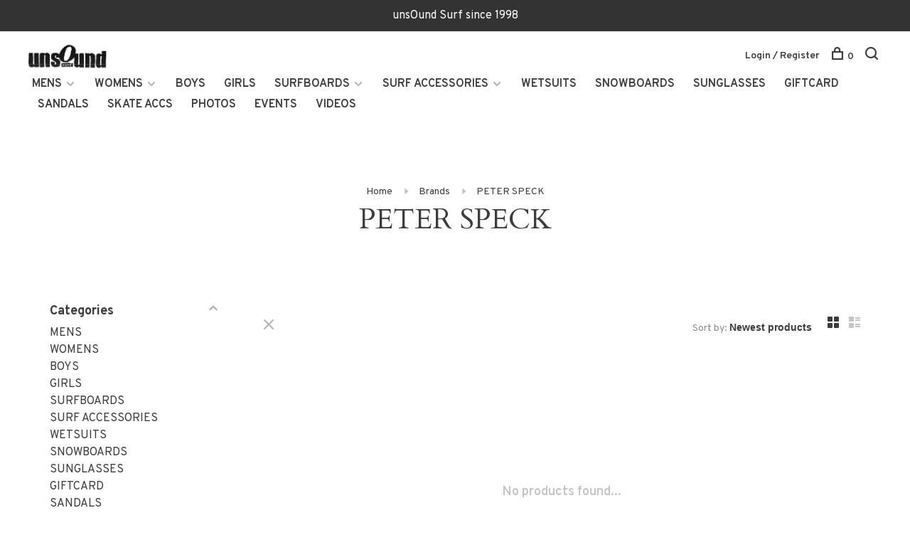

--- FILE ---
content_type: text/html;charset=utf-8
request_url: https://www.unsoundsurf.com/brands/peter-speck/
body_size: 7550
content:
<!DOCTYPE html>
<html lang="en">
  <head>
    
        
    <meta charset="utf-8"/>
<!-- [START] 'blocks/head.rain' -->
<!--

  (c) 2008-2025 Lightspeed Netherlands B.V.
  http://www.lightspeedhq.com
  Generated: 11-11-2025 @ 05:20:07

-->
<link rel="canonical" href="https://www.unsoundsurf.com/brands/peter-speck/"/>
<link rel="alternate" href="https://www.unsoundsurf.com/index.rss" type="application/rss+xml" title="New products"/>
<meta name="robots" content="noodp,noydir"/>
<meta property="og:url" content="https://www.unsoundsurf.com/brands/peter-speck/?source=facebook"/>
<meta property="og:site_name" content="unsOund Surf"/>
<meta property="og:title" content="PETER SPECK"/>
<meta property="og:description" content="unsOund surf, skate snowboard shop located in the beautiful Long Beach - Surfboards-Surfboard Rentals - Surfboard Repairs - Surfing Lessons - Beach Accessories-"/>
<script>
 (function(config) {
        window._peekConfig = config || {};
        var idPrefix = 'peek-book-button';
        var id = idPrefix+'-js'; if (document.getElementById(id)) return;
        var head = document.getElementsByTagName('head')[0];
        var el = document.createElement('script'); el.id = id;
        var date = new Date; var stamp = date.getMonth()+"-"+date.getDate();
        var basePath = "https://js.peek.com";
        el.src = basePath + "/widget_button.js?ts="+stamp;
        head.appendChild(el); id = idPrefix+'-css'; el = document.createElement('link'); el.id = id;
        el.href = basePath + "/widget_button.css?ts="+stamp;
        el.rel="stylesheet"; el.type="text/css"; head.appendChild(el);
    })({key: 'e7fee952-5ab2-4405-beb8-2e107ca45d1e'});

</script>
<!--[if lt IE 9]>
<script src="https://cdn.shoplightspeed.com/assets/html5shiv.js?2025-02-20"></script>
<![endif]-->
<!-- [END] 'blocks/head.rain' -->
        	<meta property="og:image" content="https://cdn.shoplightspeed.com/shops/634322/themes/6715/assets/logo.png?20230508153202">
        
        
        
        
    <title>PETER SPECK - unsOund Surf</title>
    <meta name="description" content="unsOund surf, skate snowboard shop located in the beautiful Long Beach - Surfboards-Surfboard Rentals - Surfboard Repairs - Surfing Lessons - Beach Accessories-" />
    <meta name="keywords" content="PETER, SPECK, new york , surfing , long beach , surf , shop , unsound , rentals , surfboards , wetsuits , beach , skateboard , long island , unsound surf , NY , clothing , bikini, dkat, surfshop, long beach surf , unsOund surf,  Surfboards, Surfboard" />
    <meta http-equiv="X-UA-Compatible" content="ie=edge">
    <meta name="viewport" content="width=device-width, initial-scale=1.0">
    <meta name="apple-mobile-web-app-capable" content="yes">
    <meta name="apple-mobile-web-app-status-bar-style" content="black">
    <meta name="viewport" content="width=device-width, initial-scale=1, maximum-scale=1, user-scalable=0"/>

    <link rel="shortcut icon" href="https://cdn.shoplightspeed.com/shops/634322/themes/6715/assets/favicon.ico?20230508153202" type="image/x-icon" />
    
      	<link rel="preconnect" href="https://fonts.googleapis.com">
		<link rel="preconnect" href="https://fonts.gstatic.com" crossorigin>
  	    <link href='//fonts.googleapis.com/css?family=Overpass:400,400i,300,500,600,700,700i,800,900|Cardo:400,400i,300,500,600,700,700i,800,900' rel='stylesheet' type='text/css'>
    
    <link rel="stylesheet" href="https://cdn.shoplightspeed.com/assets/gui-2-0.css?2025-02-20" />
    <link rel="stylesheet" href="https://cdn.shoplightspeed.com/assets/gui-responsive-2-0.css?2025-02-20" /> 
    <link rel="stylesheet" href="https://cdn.shoplightspeed.com/shops/634322/themes/6715/assets/style.css?2025021321375420201219173038">
    <link rel="stylesheet" href="https://cdn.shoplightspeed.com/shops/634322/themes/6715/assets/settings.css?2025021321375420201219173038" />
    <link rel="stylesheet" href="https://cdn.shoplightspeed.com/shops/634322/themes/6715/assets/custom.css?2025021321375420201219173038" />
    
    <script src="//ajax.googleapis.com/ajax/libs/jquery/3.0.0/jquery.min.js"></script>
    <script>
      	if( !window.jQuery ) document.write('<script src="https://cdn.shoplightspeed.com/shops/634322/themes/6715/assets/jquery-3.0.0.min.js?2025021321375420201219173038"><\/script>');
    </script>
    <script src="//cdn.jsdelivr.net/npm/js-cookie@2/src/js.cookie.min.js"></script>
    
    <script src="https://cdn.shoplightspeed.com/assets/gui.js?2025-02-20"></script>
    <script src="https://cdn.shoplightspeed.com/assets/gui-responsive-2-0.js?2025-02-20"></script>
    <script src="https://cdn.shoplightspeed.com/shops/634322/themes/6715/assets/scripts-min.js?2025021321375420201219173038"></script>
    
        
         
  </head>
  <body class="page-peter-speck page-brand dark-background">
    
        
    <div class="page-content">
      
                                      	      	              	      	      	            
      <script>
      var product_image_size = '660x880x1',
          product_image_thumb = '132x176x1',
          product_in_stock_label = 'In stock',
          product_backorder_label = 'On backorder',
      		product_out_of_stock_label = 'Out of stock',
          product_multiple_variant_label = 'View all product options',
          show_variant_picker = 1,
          display_variants_on_product_card = 1,
          display_variant_picker_on = 'all',
          show_newsletter_promo_popup = 1,
          newsletter_promo_delay = '10000',
          newsletter_promo_hide_until = '7',
      		currency_format = '$',
          number_format = '0,0.00',
      		shop_url = 'https://www.unsoundsurf.com/',
          shop_id = '634322',
        	readmore = 'Read more',
          search_url = "https://www.unsoundsurf.com/search/",
          search_empty = 'No products found',
                    view_all_results = 'View all results';
    	</script>
			
      
	<div class="top-bar">unsOund Surf since 1998</div>

<div class="mobile-nav-overlay"></div>

<header class="site-header site-header-md menu-bottom-layout">
  
    
  <a href="https://www.unsoundsurf.com/" class="logo logo-md ">
          <img src="https://cdn.shoplightspeed.com/shops/634322/themes/6715/assets/logo.png?20230508153202" alt="unsOund Surf" class="logo-image">
    	      	<img src="https://cdn.shoplightspeed.com/shops/634322/themes/6715/assets/logo-white.png?20230508153202" alt="unsOund Surf" class="logo-image logo-image-white">
    	      <img src="https://cdn.shoplightspeed.com/shops/634322/themes/6715/assets/logo-white.png?20230508153202" alt="unsOund Surf" class="logo-image logo-image-white">
          </a>

  <nav class="main-nav nav-style">
    <ul>
      
                  	
      	                <li class="menu-item-category-1885927 has-child">
          <a href="https://www.unsoundsurf.com/mens/">MENS</a>
          <button class="mobile-menu-subopen"><span class="nc-icon-mini arrows-3_small-down"></span></button>                    <ul class="">
                          <li class="subsubitem">
                <a class="underline-hover" href="https://www.unsoundsurf.com/mens/tops/" title="Tops">Tops</a>
                                              </li>
                          <li class="subsubitem">
                <a class="underline-hover" href="https://www.unsoundsurf.com/mens/bottoms/" title="Bottoms">Bottoms</a>
                                              </li>
                          <li class="subsubitem">
                <a class="underline-hover" href="https://www.unsoundsurf.com/mens/boardshorts/" title="Boardshorts">Boardshorts</a>
                                              </li>
                      </ul>
                  </li>
                <li class="menu-item-category-1847391 has-child">
          <a href="https://www.unsoundsurf.com/womens/">WOMENS</a>
          <button class="mobile-menu-subopen"><span class="nc-icon-mini arrows-3_small-down"></span></button>                    <ul class="">
                          <li class="subsubitem">
                <a class="underline-hover" href="https://www.unsoundsurf.com/womens/tops/" title="Tops">Tops</a>
                                              </li>
                          <li class="subsubitem">
                <a class="underline-hover" href="https://www.unsoundsurf.com/womens/bottoms/" title="Bottoms">Bottoms</a>
                                              </li>
                          <li class="subsubitem">
                <a class="underline-hover" href="https://www.unsoundsurf.com/womens/swimwear/" title="Swimwear">Swimwear</a>
                                              </li>
                          <li class="subsubitem">
                <a class="underline-hover" href="https://www.unsoundsurf.com/womens/dresses/" title="Dresses">Dresses</a>
                                              </li>
                      </ul>
                  </li>
                <li class="menu-item-category-1891826">
          <a href="https://www.unsoundsurf.com/boys/">BOYS</a>
                            </li>
                <li class="menu-item-category-1891852">
          <a href="https://www.unsoundsurf.com/girls/">GIRLS</a>
                            </li>
                <li class="menu-item-category-1891847 has-child">
          <a href="https://www.unsoundsurf.com/surfboards/">SURFBOARDS</a>
          <button class="mobile-menu-subopen"><span class="nc-icon-mini arrows-3_small-down"></span></button>                    <ul class="">
                          <li class="subsubitem">
                <a class="underline-hover" href="https://www.unsoundsurf.com/surfboards/surfboards/" title="SURFBOARDS">SURFBOARDS</a>
                                              </li>
                          <li class="subsubitem">
                <a class="underline-hover" href="https://www.unsoundsurf.com/surfboards/new-surfboards/" title="NEW SURFBOARDS">NEW SURFBOARDS</a>
                                              </li>
                          <li class="subsubitem">
                <a class="underline-hover" href="https://www.unsoundsurf.com/surfboards/used-surfboards/" title="USED SURFBOARDS">USED SURFBOARDS</a>
                                              </li>
                      </ul>
                  </li>
                <li class="menu-item-category-1847396 has-child">
          <a href="https://www.unsoundsurf.com/surf-accessories/">SURF ACCESSORIES</a>
          <button class="mobile-menu-subopen"><span class="nc-icon-mini arrows-3_small-down"></span></button>                    <ul class="">
                          <li class="subsubitem">
                <a class="underline-hover" href="https://www.unsoundsurf.com/surf-accessories/surf-bags/" title="SURF BAGS">SURF BAGS</a>
                                              </li>
                          <li class="subsubitem">
                <a class="underline-hover" href="https://www.unsoundsurf.com/surf-accessories/ding-accs/" title="DING ACCS">DING ACCS</a>
                                              </li>
                          <li class="subsubitem">
                <a class="underline-hover" href="https://www.unsoundsurf.com/surf-accessories/wetsuit-repair/" title="WETSUIT REPAIR">WETSUIT REPAIR</a>
                                              </li>
                          <li class="subsubitem">
                <a class="underline-hover" href="https://www.unsoundsurf.com/surf-accessories/rashguards/" title="RASHGUARDS">RASHGUARDS</a>
                                              </li>
                      </ul>
                  </li>
                <li class="menu-item-category-1847392">
          <a href="https://www.unsoundsurf.com/wetsuits/">WETSUITS</a>
                            </li>
                <li class="menu-item-category-1891828">
          <a href="https://www.unsoundsurf.com/snowboards/">SNOWBOARDS</a>
                            </li>
                <li class="menu-item-category-1891837">
          <a href="https://www.unsoundsurf.com/sunglasses/">SUNGLASSES</a>
                            </li>
                <li class="menu-item-category-3328755">
          <a href="https://www.unsoundsurf.com/giftcard/">GIFTCARD</a>
                            </li>
                <li class="menu-item-category-4340201">
          <a href="https://www.unsoundsurf.com/sandals/">SANDALS</a>
                            </li>
                <li class="menu-item-category-4388741">
          <a href="https://www.unsoundsurf.com/skate-accs/">SKATE ACCS</a>
                            </li>
                      
                        	
      	                <li class=""><a href="https://www.unsoundsurf.com/blogs/swell-photos/">PHOTOS</a></li>
                <li class=""><a href="https://www.unsoundsurf.com/blogs/events/">EVENTS</a></li>
                <li class=""><a href="https://www.unsoundsurf.com/blogs/videos/">VIDEOS</a></li>
                      
                                                      
      
      <li class="menu-item-mobile-only m-t-30">
                <a href="#" title="Account" data-featherlight="#loginModal">Login / Register</a>
              </li>
      
            
                    
      
    </ul>
  </nav>

  <nav class="secondary-nav nav-style">
    <div class="search-header secondary-style">
      <form action="https://www.unsoundsurf.com/search/" method="get" id="searchForm">
        <input type="text" name="q" autocomplete="off" value="" placeholder="Search for product">
        <a href="#" class="search-close">Close</a>
        <div class="search-results"></div>
      </form>
    </div>
    
    <ul>
      <li class="menu-item-desktop-only menu-item-account">
                <a href="#" title="Account" data-featherlight="#loginModal">Login / Register</a>
              </li>
      
            
                    
      
            
            
      <li>
        <a href="#" title="Cart" class="cart-trigger"><span class="nc-icon-mini shopping_bag-20"></span>0</a>
      </li>

      <li class="search-trigger-item">
        <a href="#" title="Search" class="search-trigger"><span class="nc-icon-mini ui-1_zoom"></span></a>
      </li>
    </ul>

    
    <a class="burger">
      <span></span>
    </a>
    
  </nav>
</header>      <div itemscope itemtype="http://schema.org/BreadcrumbList">
	<div itemprop="itemListElement" itemscope itemtype="http://schema.org/ListItem">
    <a itemprop="item" href="https://www.unsoundsurf.com/"><span itemprop="name" content="Home"></span></a>
    <meta itemprop="position" content="1" />
  </div>
    	<div itemprop="itemListElement" itemscope itemtype="http://schema.org/ListItem">
      <a itemprop="item" href="https://www.unsoundsurf.com/brands/"><span itemprop="name" content="Brands"></span></a>
      <meta itemprop="position" content="2" />
    </div>
    	<div itemprop="itemListElement" itemscope itemtype="http://schema.org/ListItem">
      <a itemprop="item" href="https://www.unsoundsurf.com/brands/peter-speck/"><span itemprop="name" content="PETER SPECK"></span></a>
      <meta itemprop="position" content="3" />
    </div>
  </div>

      <div class="cart-sidebar-container">
  <div class="cart-sidebar">
    <button class="cart-sidebar-close" aria-label="Close">✕</button>
    <div class="cart-sidebar-title">
      <h5>Cart</h5>
      <p><span class="item-qty"></span> items</p>
    </div>
    
    <div class="cart-sidebar-body">
        
      <div class="no-cart-products">No products found...</div>
      
    </div>
    
      </div>
</div>      <!-- Login Modal -->
<div class="modal-lighbox login-modal" id="loginModal">
  <div class="row">
    <div class="col-sm-6 m-b-30 login-row p-r-30 sm-p-r-15">
      <h4>Login</h4>
      <p>Log in if you have an account</p>
      <form action="https://www.unsoundsurf.com/account/loginPost/?return=https%3A%2F%2Fwww.unsoundsurf.com%2Fbrands%2Fpeter-speck%2F" method="post" class="secondary-style">
        <input type="hidden" name="key" value="e0b2e2199ce5832c538aacdeda435af4" />
        <div class="form-row">
          <input type="text" name="email" autocomplete="on" placeholder="Email address" class="required" />
        </div>
        <div class="form-row">
          <input type="password" name="password" autocomplete="on" placeholder="Password" class="required" />
        </div>
        <div class="">
          <a class="button button-arrow button-solid button-block popup-validation m-b-15" href="javascript:;" title="Login">Login</a>
                  </div>
      </form>
    </div>
    <div class="col-sm-6 m-b-30 p-l-30 sm-p-l-15">
      <h4>Register</h4>
      <p class="register-subtitle">Having an account with us will allow you to check out faster in the future, store multiple addresses, view and track your orders in your account, and more.</p>
      <a class="button button-arrow" href="https://www.unsoundsurf.com/account/register/" title="Create an account">Create an account</a>
    </div>
  </div>
  <div class="text-center forgot-password">
    <a class="forgot-pw" href="https://www.unsoundsurf.com/account/password/">Forgot your password?</a>
  </div>
</div>      
      <main class="main-content">
                  		

<div class="container container-sm">
  <!-- Collection Intro -->
    	<div class="text-center m-t-80 sm-m-t-50">
      
            
            <!-- Breadcrumbs -->
      <div class="breadcrumbs">
        <a href="https://www.unsoundsurf.com/" title="Home">Home</a>
                <i class="nc-icon-mini arrows-1_small-triangle-right"></i><a href="https://www.unsoundsurf.com/brands/">Brands</a>
                <i class="nc-icon-mini arrows-1_small-triangle-right"></i><a class="last" href="https://www.unsoundsurf.com/brands/peter-speck/">PETER SPECK</a>
              </div>
            <h1 class="page-title">PETER SPECK</h1>
          </div>
  </div>
  
<div class="collection-products" id="collection-page">
    <div class="collection-sidebar">
    
    <div class="collection-sidebar-wrapper">
      <button class="filter-close-mobile" aria-label="Close">✕</button>
      <form action="https://www.unsoundsurf.com/brands/peter-speck/" method="get" id="sidebar_filters">
        <input type="hidden" name="mode" value="grid" id="filter_form_mode_side" />
        <input type="hidden" name="limit" value="24" id="filter_form_limit_side" />
        <input type="hidden" name="sort" value="newest" id="filter_form_sort_side" />
        <input type="hidden" name="max" value="5" id="filter_form_max_2_side" />
        <input type="hidden" name="min" value="0" id="filter_form_min_2_side" />

        <div class="sidebar-filters">

          <div class="filter-wrap active" id="categoriesFilters">
            <div class="filter-title">Categories</div>
            <div class="filter-item">
              <ul class="categories-list">
                                  <li class=""><a href="https://www.unsoundsurf.com/mens/">MENS</a>
                                        <span class="toggle-sub-cats">
                      <span class="nc-icon-mini arrows-3_small-down"></span>
                    </span>
                                                              <ul class="">
                                                  <li class="">
                            <a href="https://www.unsoundsurf.com/mens/tops/">Tops <small>(249)</small></a>
                                                                                  </li>
                                                  <li class="">
                            <a href="https://www.unsoundsurf.com/mens/bottoms/">Bottoms <small>(95)</small></a>
                                                                                  </li>
                                                  <li class="">
                            <a href="https://www.unsoundsurf.com/mens/boardshorts/">Boardshorts <small>(26)</small></a>
                                                                                  </li>
                                              </ul>
                                      </li>
                                  <li class=""><a href="https://www.unsoundsurf.com/womens/">WOMENS</a>
                                        <span class="toggle-sub-cats">
                      <span class="nc-icon-mini arrows-3_small-down"></span>
                    </span>
                                                              <ul class="">
                                                  <li class="">
                            <a href="https://www.unsoundsurf.com/womens/tops/">Tops <small>(75)</small></a>
                                                                                  </li>
                                                  <li class="">
                            <a href="https://www.unsoundsurf.com/womens/bottoms/">Bottoms <small>(26)</small></a>
                                                                                  </li>
                                                  <li class="">
                            <a href="https://www.unsoundsurf.com/womens/swimwear/">Swimwear <small>(8)</small></a>
                                                                                  </li>
                                                  <li class="">
                            <a href="https://www.unsoundsurf.com/womens/dresses/">Dresses <small>(38)</small></a>
                                                                                  </li>
                                              </ul>
                                      </li>
                                  <li class=""><a href="https://www.unsoundsurf.com/boys/">BOYS</a>
                                                          </li>
                                  <li class=""><a href="https://www.unsoundsurf.com/girls/">GIRLS</a>
                                                          </li>
                                  <li class=""><a href="https://www.unsoundsurf.com/surfboards/">SURFBOARDS</a>
                                        <span class="toggle-sub-cats">
                      <span class="nc-icon-mini arrows-3_small-down"></span>
                    </span>
                                                              <ul class="">
                                                  <li class="">
                            <a href="https://www.unsoundsurf.com/surfboards/surfboards/">SURFBOARDS <small>(172)</small></a>
                                                                                  </li>
                                                  <li class="">
                            <a href="https://www.unsoundsurf.com/surfboards/new-surfboards/">NEW SURFBOARDS <small>(159)</small></a>
                                                                                  </li>
                                                  <li class="">
                            <a href="https://www.unsoundsurf.com/surfboards/used-surfboards/">USED SURFBOARDS <small>(191)</small></a>
                                                                                  </li>
                                              </ul>
                                      </li>
                                  <li class=""><a href="https://www.unsoundsurf.com/surf-accessories/">SURF ACCESSORIES</a>
                                        <span class="toggle-sub-cats">
                      <span class="nc-icon-mini arrows-3_small-down"></span>
                    </span>
                                                              <ul class="">
                                                  <li class="">
                            <a href="https://www.unsoundsurf.com/surf-accessories/surf-bags/">SURF BAGS <small>(18)</small></a>
                                                                                  </li>
                                                  <li class="">
                            <a href="https://www.unsoundsurf.com/surf-accessories/ding-accs/">DING ACCS <small>(16)</small></a>
                                                                                  </li>
                                                  <li class="">
                            <a href="https://www.unsoundsurf.com/surf-accessories/wetsuit-repair/">WETSUIT REPAIR <small>(4)</small></a>
                                                                                  </li>
                                                  <li class="">
                            <a href="https://www.unsoundsurf.com/surf-accessories/rashguards/">RASHGUARDS <small>(11)</small></a>
                                                                                  </li>
                                              </ul>
                                      </li>
                                  <li class=""><a href="https://www.unsoundsurf.com/wetsuits/">WETSUITS</a>
                                                          </li>
                                  <li class=""><a href="https://www.unsoundsurf.com/snowboards/">SNOWBOARDS</a>
                                                          </li>
                                  <li class=""><a href="https://www.unsoundsurf.com/sunglasses/">SUNGLASSES</a>
                                                          </li>
                                  <li class=""><a href="https://www.unsoundsurf.com/giftcard/">GIFTCARD</a>
                                                          </li>
                                  <li class=""><a href="https://www.unsoundsurf.com/sandals/">SANDALS</a>
                                                          </li>
                                  <li class=""><a href="https://www.unsoundsurf.com/skate-accs/">SKATE ACCS</a>
                                                          </li>
                              </ul>
            </div>
          </div>
          
                    <div class="filter-wrap" id="priceFilters">
            <div class="filter-title">Price</div>
            <div class="filter-item">
              <div class="price-filter">
                <div class="sidebar-filter-slider">
                  <div class="collection-filter-price price-filter-2"></div>
                </div>
                <div class="price-filter-range">
                  <div class="row">
                    <div class="col-xs-6">
                      <div class="min">Min: $<span>0</span></div>
                    </div>
                    <div class="col-xs-6 text-right">
                      <div class="max">Max: $<span>5</span></div>
                    </div>
                  </div>
                </div>
              </div>
            </div>
          </div>
          
          
                    
          
        </div>
      </form>
      
            
		</div>
  </div>
    <div class="collection-content">
    
    <div class="collection-top-wrapper">
    
            <div class="filter-open-wrapper">
        <a href="#" class="filter-open">
          <i class="nc-icon-mini ui-3_funnel-39 open-icon"></i>
          <i class="nc-icon-mini ui-1_simple-remove close-icon"></i>
        </a>
        <a href="#" class="filter-open-mobile">
          <i class="nc-icon-mini ui-3_funnel-39 open-icon"></i>
          <i class="nc-icon-mini ui-1_simple-remove close-icon"></i>
        </a>
      </div>
            
            
            <form action="https://www.unsoundsurf.com/brands/peter-speck/" method="get" id="filter_form_top" class="inline">
        <input type="hidden" name="limit" value="24" id="filter_form_limit_top" />
        <input type="hidden" name="sort" value="newest" id="filter_form_sort_top" />
        <input type="hidden" name="max" value="5" id="filter_form_max_top" />
        <input type="hidden" name="min" value="0" id="filter_form_min_top" />
        
      	<div class="inline collection-actions m-r-15 m-l-15">
          <div class="inline hint-text">Sort by: </div>
          <select name="sort" onchange="$('#filter_form_top').submit();" class="hidden-xs hidden-sm">
                    <option value="popular">Most viewed</option>
                    <option value="newest" selected="selected">Newest products</option>
                    <option value="lowest">Lowest price</option>
                    <option value="highest">Highest price</option>
                    <option value="asc">Name ascending</option>
                    <option value="desc">Name descending</option>
                    </select>
        </div>
      </form>
          
    
      <div class="grid-list">
        <a href="#" class="grid-switcher-item active" data-value="grid">
          <i class="nc-icon-mini ui-2_grid-45"></i>
        </a>
        <a href="#" class="grid-switcher-item" data-value="list">
          <i class="nc-icon-mini nc-icon-mini ui-2_paragraph"></i>
        </a>
      </div>
    
    </div>

    <!-- Product list -->
    <div class="products-list row">  

      	      	
      	      		      	      
      	
         
                <div class="no-products-found col-xs-12">No products found...</div>
         
    </div>
    
    <div class="collection-sort">
      <form action="https://www.unsoundsurf.com/brands/peter-speck/" method="get" id="filter_form_bottom">
        <input type="hidden" name="limit" value="24" id="filter_form_limit_bottom" />
        <input type="hidden" name="sort" value="newest" id="filter_form_sort_bottom" />
        <input type="hidden" name="max" value="5" id="filter_form_max_bottom" />
        <input type="hidden" name="min" value="0" id="filter_form_min_bottom" />
        
        <div class="row">
          <div class="col-md-4 sm-text-center">
            <!--<a class="filter-trigger m-r-15" href="javascript:;" title="Filters"><i class="nc-icon-mini ui-3_funnel-40"></i></a>-->
                      </div>
          
          <div class="col-md-4 text-center">
                      </div>
          
          <div class="col-md-4 text-right sm-text-center">

            <div class="inline sort-block align-middle text-right pagination collection-actions">
              <div class="inline hint-text m-r-15">Showing 1 - 0 of 0</div>

              <!--
              <div class="inline hint-text">Show:</div>
              <select id="selectbox-2-bottom" name="limit" onchange="$('#formProductsFilters').submit();" class="inline">
                                <option value="4">4</option>
                                <option value="8">8</option>
                                <option value="12">12</option>
                                <option value="16">16</option>
                                <option value="20">20</option>
                                <option value="24" selected="selected">24</option>
                              </select>
              -->

            </div>
            
          </div>
        </div>
      </form>
    </div>

  </div>
</div>


<script type="text/javascript">
  $(function(){
    $('.grid-switcher-item').on('click', function(e) {
    	e.preventDefault();
      $('#filter_form_mode_side').val($(this).data('value')).parent('form').submit();
    });
    
    $('#collection-page input, #collection-page .collection-sort select').change(function(){
      $(this).closest('form').submit();
    });
    
    $(".collection-filter-price.price-filter-1").slider({
      range: true,
      min: 0,
      max: 5,
      values: [0, 5],
      step: 1,
      slide: function( event, ui){
    $('.price-filter-range .min span').html(ui.values[0]);
    $('.price-filter-range .max span').html(ui.values[1]);
    
    $('#filter_form_min_1_top, #filter_form_min_2_side').val(ui.values[0]);
    $('#filter_form_max_1_top, #filter_form_max_2_side').val(ui.values[1]);
  },
    stop: function(event, ui){
    $(this).closest('form').submit();
  }
    });
  $(".collection-filter-price.price-filter-2").slider({
      range: true,
      min: 0,
      max: 5,
      values: [0, 5],
      step: 1,
      slide: function( event, ui){
    $('.price-filter-range .min span').html(ui.values[0]);
    $('.price-filter-range .max span').html(ui.values[1]);
    
    $('#filter_form_min_1_top, #filter_form_min_2_side').val(ui.values[0]);
    $('#filter_form_max_1_top, #filter_form_max_2_side').val(ui.values[1]);
  },
    stop: function(event, ui){
    $(this).closest('form').submit();
  }
    });
  });
</script>                </main>
			
            	<div class="modal-lighbox promo-modal" id="promoModal">
  <div class="newsletter-promo-wrapper clearfix">
    <div class="newsletter-promo-media">
      <figure style="background-image: url('https://cdn.shoplightspeed.com/shops/634322/themes/6715/v/354334/assets/promo-image.png?20211020155846');"></figure>
    </div>
    <div class="newsletter-promo-content">
      <h3>Signup for our Newsletter</h3>
      <p>Subscribe now and get 10% off your next order!</p>
              <form class="newsletter-promo-form secondary-style" action="https://www.unsoundsurf.com/account/newsletter/" method="post" id="formNewsletterPopup">
          <input type="hidden" name="key" value="e0b2e2199ce5832c538aacdeda435af4" />
          <div class="form-row">
            <div class="input-group">
              <input type="text" name="email" value="" placeholder="Your email address">
              <a href="javascript:;" onclick="$('.featherlight-content #formNewsletterPopup').submit(); return false;" title="Subscribe" class="button button-arrow"></a>
            </div>
          </div>
        </form>
      
      <div class="text-center forgot-password">
        <a class="close-promo" href="#" data-theme-preview-clickable>No thanks, I want to keep shopping.</a>
      </div>
    </div>

  </div>
</div>            
<footer>
  <div class="container">
    
    
        <div class="footer-menu">
      <ul>
                <li><a href="https://www.unsoundsurf.com/service/about/">About us</a></li>
                <li><a href="https://www.unsoundsurf.com/service/store-hours/">STORE HOURS</a></li>
                <li><a href="https://www.unsoundsurf.com/service/services/">Services</a></li>
                <li><a href="https://www.unsoundsurf.com/service/shipping-returns/">Shipping &amp; returns</a></li>
                <li><a href="https://www.unsoundsurf.com/service/payment-methods/">Payment methods</a></li>
                <li><a href="https://www.unsoundsurf.com/service/">Customer support</a></li>
                <li><a href="https://www.unsoundsurf.com/service/privacy-policy/">Privacy policy</a></li>
                <li><a href="https://www.unsoundsurf.com/service/disclaimer/">Disclaimer</a></li>
                <li><a href="https://www.unsoundsurf.com/sitemap/">Sitemap</a></li>
                <li><a href="https://www.unsoundsurf.com/service/virtual-shopping/">Virtual Shopping</a></li>
                      </ul>
    </div>
        
    

    
        <div class="footer-content footer-content-description">
      
            <div class="footer-contact-details">
                <p>New York's #1 Surf Shop</p>
        
                <div>
          <a href="tel:516-889-1112">
              <span class="hint-text">Telephone: </span><span class="bold">516-889-1112</span>
          </a>
        </div>
                        <div>
          <a href="/cdn-cgi/l/email-protection#1d68736e7268737924255d647c757272337e7270">
            <span class="hint-text">Email: </span><span class="bold"><span class="__cf_email__" data-cfemail="e0958e938f958e84d9d8a09981888f8fce838f8d">[email&#160;protected]</span></span>
          </a>
        </div> 
              </div>
            
      
            <div class="footer-menu footer-menu-social">
        <ul>
          <li><a href="https://www.facebook.com/pages/category/Surf-Shop/unsOund-surf-221064601250897/" target="_blank" title="Facebook"><span class="nc-icon-mini social_logo-fb-simple"></span></a></li>          <li><a href="https://twitter.com/unsoundsurflb?lang=en" target="_blank" title="Twitter"><span class="nc-icon-mini social_logo-twitter"></span></a></li>          <li><a href="https://www.instagram.com/unsound_surf/?hl=en" target="_blank" title="Instagram unsOund Surf"><span class="nc-icon-mini social_logo-instagram"></span></a></li>                                        <li><a href="https://www.youtube.com/channel/UCwc_0PxFcp2msyEKr5x8Wjw" target="_blank" title="Youtube"><span class="nc-icon-mini social_logo-youtube"></span></a></li>                  </ul>
      </div>
            
      
            
    </div>
    
    <div class="copyright m-t-50">
      © Copyright 2025 unsOund Surf
            <span>
      - Powered by
            <a href="http://www.lightspeedhq.com" title="Lightspeed" target="_blank">Lightspeed</a>
                  - Theme by <a href="https://huysmans.me" target="_blank">Huysmans.me </a>
      </span>
            
            
    </div>

    <div class="payments">
            <a href="https://www.unsoundsurf.com/service/payment-methods/" title="Credit Card">
        <img src="https://cdn.shoplightspeed.com/assets/icon-payment-creditcard.png?2025-02-20" alt="Credit Card" />
      </a>
          </div>

  </div>
  
</footer>
      <!-- [START] 'blocks/body.rain' -->
<script data-cfasync="false" src="/cdn-cgi/scripts/5c5dd728/cloudflare-static/email-decode.min.js"></script><script>
(function () {
  var s = document.createElement('script');
  s.type = 'text/javascript';
  s.async = true;
  s.src = 'https://www.unsoundsurf.com/services/stats/pageview.js';
  ( document.getElementsByTagName('head')[0] || document.getElementsByTagName('body')[0] ).appendChild(s);
})();
</script>
<!-- [END] 'blocks/body.rain' -->
      
    </div>
    
    <script src="https://cdn.shoplightspeed.com/shops/634322/themes/6715/assets/app.js?2025021321375420201219173038"></script>
    
        
      
<script>(function(){function c(){var b=a.contentDocument||a.contentWindow.document;if(b){var d=b.createElement('script');d.innerHTML="window.__CF$cv$params={r:'99cb56adedd34b2a',t:'MTc2MjgzODQwNy4wMDAwMDA='};var a=document.createElement('script');a.nonce='';a.src='/cdn-cgi/challenge-platform/scripts/jsd/main.js';document.getElementsByTagName('head')[0].appendChild(a);";b.getElementsByTagName('head')[0].appendChild(d)}}if(document.body){var a=document.createElement('iframe');a.height=1;a.width=1;a.style.position='absolute';a.style.top=0;a.style.left=0;a.style.border='none';a.style.visibility='hidden';document.body.appendChild(a);if('loading'!==document.readyState)c();else if(window.addEventListener)document.addEventListener('DOMContentLoaded',c);else{var e=document.onreadystatechange||function(){};document.onreadystatechange=function(b){e(b);'loading'!==document.readyState&&(document.onreadystatechange=e,c())}}}})();</script><script defer src="https://static.cloudflareinsights.com/beacon.min.js/vcd15cbe7772f49c399c6a5babf22c1241717689176015" integrity="sha512-ZpsOmlRQV6y907TI0dKBHq9Md29nnaEIPlkf84rnaERnq6zvWvPUqr2ft8M1aS28oN72PdrCzSjY4U6VaAw1EQ==" data-cf-beacon='{"rayId":"99cb56adedd34b2a","version":"2025.9.1","serverTiming":{"name":{"cfExtPri":true,"cfEdge":true,"cfOrigin":true,"cfL4":true,"cfSpeedBrain":true,"cfCacheStatus":true}},"token":"8247b6569c994ee1a1084456a4403cc9","b":1}' crossorigin="anonymous"></script>
</body>
</html>

--- FILE ---
content_type: application/javascript; charset=UTF-8
request_url: https://www.unsoundsurf.com/cdn-cgi/challenge-platform/scripts/jsd/main.js
body_size: 4462
content:
window._cf_chl_opt={uTFG0:'g'};~function(P4,h,I,R,f,M,B,s){P4=Q,function(i,S,PO,P3,K,b){for(PO={i:264,S:222,K:252,b:215,k:211,A:198,V:256,a:187,z:266,C:247,c:214,e:269},P3=Q,K=i();!![];)try{if(b=parseInt(P3(PO.i))/1*(parseInt(P3(PO.S))/2)+-parseInt(P3(PO.K))/3*(parseInt(P3(PO.b))/4)+parseInt(P3(PO.k))/5*(parseInt(P3(PO.A))/6)+-parseInt(P3(PO.V))/7*(parseInt(P3(PO.a))/8)+-parseInt(P3(PO.z))/9*(parseInt(P3(PO.C))/10)+parseInt(P3(PO.c))/11+-parseInt(P3(PO.e))/12,S===b)break;else K.push(K.shift())}catch(k){K.push(K.shift())}}(P,105764),h=this||self,I=h[P4(200)],R={},R[P4(240)]='o',R[P4(273)]='s',R[P4(190)]='u',R[P4(250)]='z',R[P4(251)]='n',R[P4(265)]='I',R[P4(259)]='b',f=R,h[P4(182)]=function(i,S,K,A,Pt,PA,Pk,P9,z,C,g,Y,D,G){if(Pt={i:272,S:267,K:297,b:272,k:205,A:296,V:285,a:296,z:285,C:298,c:283,e:279,g:230,Y:271},PA={i:213,S:279,K:255},Pk={i:258,S:237,K:293,b:225},P9=P4,null===S||void 0===S)return A;for(z=m(S),i[P9(Pt.i)][P9(Pt.S)]&&(z=z[P9(Pt.K)](i[P9(Pt.b)][P9(Pt.S)](S))),z=i[P9(Pt.k)][P9(Pt.A)]&&i[P9(Pt.V)]?i[P9(Pt.k)][P9(Pt.a)](new i[(P9(Pt.z))](z)):function(x,PP,W){for(PP=P9,x[PP(PA.i)](),W=0;W<x[PP(PA.S)];x[W]===x[W+1]?x[PP(PA.K)](W+1,1):W+=1);return x}(z),C='nAsAaAb'.split('A'),C=C[P9(Pt.C)][P9(Pt.c)](C),g=0;g<z[P9(Pt.e)];Y=z[g],D=N(i,S,Y),C(D)?(G=D==='s'&&!i[P9(Pt.g)](S[Y]),P9(Pt.Y)===K+Y?V(K+Y,D):G||V(K+Y,S[Y])):V(K+Y,D),g++);return A;function V(x,W,P8){P8=Q,Object[P8(Pk.i)][P8(Pk.S)][P8(Pk.K)](A,W)||(A[W]=[]),A[W][P8(Pk.b)](x)}},M=P4(234)[P4(197)](';'),B=M[P4(298)][P4(283)](M),h[P4(241)]=function(i,S,Pa,PQ,K,k,A,V){for(Pa={i:217,S:279,K:286,b:225,k:238},PQ=P4,K=Object[PQ(Pa.i)](S),k=0;k<K[PQ(Pa.S)];k++)if(A=K[k],A==='f'&&(A='N'),i[A]){for(V=0;V<S[K[k]][PQ(Pa.S)];-1===i[A][PQ(Pa.K)](S[K[k]][V])&&(B(S[K[k]][V])||i[A][PQ(Pa.b)]('o.'+S[K[k]][V])),V++);}else i[A]=S[K[k]][PQ(Pa.k)](function(z){return'o.'+z})},s=function(Pq,PY,Pg,Pe,Pc,PC,Pi,S,K,b){return Pq={i:196,S:257},PY={i:275,S:275,K:275,b:225,k:275,A:260,V:244,a:244,z:275},Pg={i:279},Pe={i:223},Pc={i:279,S:244,K:258,b:237,k:293,A:258,V:237,a:293,z:293,C:223,c:225,e:225,g:275,Y:225,D:275,G:237,d:225,n:225,x:225,W:260},PC={i:284,S:244},Pi=P4,S=String[Pi(Pq.i)],K={'h':function(k){return null==k?'':K.g(k,6,function(A,PS){return PS=Q,PS(PC.i)[PS(PC.S)](A)})},'g':function(A,V,z,PK,C,Y,D,G,x,W,H,y,U,Z,J,P0,P1,P2){if(PK=Pi,A==null)return'';for(Y={},D={},G='',x=2,W=3,H=2,y=[],U=0,Z=0,J=0;J<A[PK(Pc.i)];J+=1)if(P0=A[PK(Pc.S)](J),Object[PK(Pc.K)][PK(Pc.b)][PK(Pc.k)](Y,P0)||(Y[P0]=W++,D[P0]=!0),P1=G+P0,Object[PK(Pc.A)][PK(Pc.V)][PK(Pc.a)](Y,P1))G=P1;else{if(Object[PK(Pc.K)][PK(Pc.V)][PK(Pc.z)](D,G)){if(256>G[PK(Pc.C)](0)){for(C=0;C<H;U<<=1,Z==V-1?(Z=0,y[PK(Pc.c)](z(U)),U=0):Z++,C++);for(P2=G[PK(Pc.C)](0),C=0;8>C;U=U<<1|P2&1.36,V-1==Z?(Z=0,y[PK(Pc.c)](z(U)),U=0):Z++,P2>>=1,C++);}else{for(P2=1,C=0;C<H;U=P2|U<<1,V-1==Z?(Z=0,y[PK(Pc.c)](z(U)),U=0):Z++,P2=0,C++);for(P2=G[PK(Pc.C)](0),C=0;16>C;U=P2&1|U<<1.1,V-1==Z?(Z=0,y[PK(Pc.e)](z(U)),U=0):Z++,P2>>=1,C++);}x--,0==x&&(x=Math[PK(Pc.g)](2,H),H++),delete D[G]}else for(P2=Y[G],C=0;C<H;U=1.22&P2|U<<1,V-1==Z?(Z=0,y[PK(Pc.Y)](z(U)),U=0):Z++,P2>>=1,C++);G=(x--,0==x&&(x=Math[PK(Pc.D)](2,H),H++),Y[P1]=W++,String(P0))}if(G!==''){if(Object[PK(Pc.K)][PK(Pc.G)][PK(Pc.a)](D,G)){if(256>G[PK(Pc.C)](0)){for(C=0;C<H;U<<=1,V-1==Z?(Z=0,y[PK(Pc.c)](z(U)),U=0):Z++,C++);for(P2=G[PK(Pc.C)](0),C=0;8>C;U=U<<1|P2&1,Z==V-1?(Z=0,y[PK(Pc.d)](z(U)),U=0):Z++,P2>>=1,C++);}else{for(P2=1,C=0;C<H;U=P2|U<<1.25,V-1==Z?(Z=0,y[PK(Pc.n)](z(U)),U=0):Z++,P2=0,C++);for(P2=G[PK(Pc.C)](0),C=0;16>C;U=U<<1|P2&1,Z==V-1?(Z=0,y[PK(Pc.x)](z(U)),U=0):Z++,P2>>=1,C++);}x--,x==0&&(x=Math[PK(Pc.g)](2,H),H++),delete D[G]}else for(P2=Y[G],C=0;C<H;U=U<<1.06|P2&1.17,Z==V-1?(Z=0,y[PK(Pc.d)](z(U)),U=0):Z++,P2>>=1,C++);x--,x==0&&H++}for(P2=2,C=0;C<H;U=1&P2|U<<1,Z==V-1?(Z=0,y[PK(Pc.Y)](z(U)),U=0):Z++,P2>>=1,C++);for(;;)if(U<<=1,V-1==Z){y[PK(Pc.n)](z(U));break}else Z++;return y[PK(Pc.W)]('')},'j':function(k,Ph){return Ph=Pi,null==k?'':k==''?null:K.i(k[Ph(Pg.i)],32768,function(A,PI){return PI=Ph,k[PI(Pe.i)](A)})},'i':function(A,V,z,PR,C,Y,D,G,x,W,H,y,U,Z,J,P0,P2,P1){for(PR=Pi,C=[],Y=4,D=4,G=3,x=[],y=z(0),U=V,Z=1,W=0;3>W;C[W]=W,W+=1);for(J=0,P0=Math[PR(PY.i)](2,2),H=1;H!=P0;P1=y&U,U>>=1,U==0&&(U=V,y=z(Z++)),J|=(0<P1?1:0)*H,H<<=1);switch(J){case 0:for(J=0,P0=Math[PR(PY.S)](2,8),H=1;H!=P0;P1=y&U,U>>=1,U==0&&(U=V,y=z(Z++)),J|=H*(0<P1?1:0),H<<=1);P2=S(J);break;case 1:for(J=0,P0=Math[PR(PY.K)](2,16),H=1;P0!=H;P1=y&U,U>>=1,U==0&&(U=V,y=z(Z++)),J|=H*(0<P1?1:0),H<<=1);P2=S(J);break;case 2:return''}for(W=C[3]=P2,x[PR(PY.b)](P2);;){if(Z>A)return'';for(J=0,P0=Math[PR(PY.S)](2,G),H=1;P0!=H;P1=U&y,U>>=1,U==0&&(U=V,y=z(Z++)),J|=H*(0<P1?1:0),H<<=1);switch(P2=J){case 0:for(J=0,P0=Math[PR(PY.S)](2,8),H=1;P0!=H;P1=U&y,U>>=1,0==U&&(U=V,y=z(Z++)),J|=(0<P1?1:0)*H,H<<=1);C[D++]=S(J),P2=D-1,Y--;break;case 1:for(J=0,P0=Math[PR(PY.k)](2,16),H=1;P0!=H;P1=U&y,U>>=1,0==U&&(U=V,y=z(Z++)),J|=H*(0<P1?1:0),H<<=1);C[D++]=S(J),P2=D-1,Y--;break;case 2:return x[PR(PY.A)]('')}if(Y==0&&(Y=Math[PR(PY.K)](2,G),G++),C[P2])P2=C[P2];else if(D===P2)P2=W+W[PR(PY.V)](0);else return null;x[PR(PY.b)](P2),C[D++]=W+P2[PR(PY.a)](0),Y--,W=P2,0==Y&&(Y=Math[PR(PY.z)](2,G),G++)}}},b={},b[Pi(Pq.S)]=K.h,b}(),T();function T(Pw,PJ,PU,Po,i,S,K,b,k){if(Pw={i:277,S:203,K:263,b:188,k:243,A:243,V:254,a:294,z:294},PJ={i:263,S:188,K:294},PU={i:221},Po=P4,i=h[Po(Pw.i)],!i)return;if(!E())return;(S=![],K=i[Po(Pw.S)]===!![],b=function(Ps,A){(Ps=Po,!S)&&(S=!![],A=o(),O(A.r,function(V){j(i,V)}),A.e&&F(Ps(PU.i),A.e))},I[Po(Pw.K)]!==Po(Pw.b))?b():h[Po(Pw.k)]?I[Po(Pw.A)](Po(Pw.V),b):(k=I[Po(Pw.a)]||function(){},I[Po(Pw.z)]=function(Pv){Pv=Po,k(),I[Pv(PJ.i)]!==Pv(PJ.S)&&(I[Pv(PJ.K)]=k,b())})}function m(i,Pb,P7,S){for(Pb={i:297,S:217,K:228},P7=P4,S=[];i!==null;S=S[P7(Pb.i)](Object[P7(Pb.S)](i)),i=Object[P7(Pb.K)](i));return S}function N(i,S,K,Pj,P6,k){P6=(Pj={i:295,S:205,K:220,b:288},P4);try{return S[K][P6(Pj.i)](function(){}),'p'}catch(A){}try{if(null==S[K])return S[K]===void 0?'u':'x'}catch(V){return'i'}return i[P6(Pj.S)][P6(Pj.K)](S[K])?'a':S[K]===i[P6(Pj.S)]?'p5':!0===S[K]?'T':!1===S[K]?'F':(k=typeof S[K],P6(Pj.b)==k?L(i,S[K])?'N':'f':f[k]||'?')}function L(i,S,PF,P5){return PF={i:208,S:208,K:258,b:199,k:293,A:286,V:282},P5=P4,S instanceof i[P5(PF.i)]&&0<i[P5(PF.S)][P5(PF.K)][P5(PF.b)][P5(PF.k)](S)[P5(PF.A)](P5(PF.V))}function v(i,PD,Pf){return PD={i:253},Pf=P4,Math[Pf(PD.i)]()>i}function P(Q0){return Q0='/cdn-cgi/challenge-platform/h/,push,http-code:,cloudflare-invisible,getPrototypeOf,chctx,isNaN,chlApiSitekey,display: none,OOUF6,_cf_chl_opt;KNEqH2;URvKb1;fYyPt8;iYSva3;PFUFS5;PVOaD4;cTQlY3;UqXk5;KNBj1;ufnVg7;CGIa2;tyhN0;hqRub8;KZfL4;nZlNH7;Wffcb8;gGaE6,event,source,hasOwnProperty,map,timeout,object,nZlNH7,error,addEventListener,charAt,send,xhr-error,10aEwYNg,postMessage,uTFG0,symbol,number,1686HsJSyK,random,DOMContentLoaded,splice,858851PnLpGX,VYemejqCW,prototype,boolean,join,/invisible/jsd,createElement,readyState,11359EjUDXc,bigint,923445RqaVLk,getOwnPropertyNames,removeChild,696900xFxddG,body,d.cookie,Object,string,style,pow,POST,__CF$cv$params,fvZZm6,length,sid,clientInformation,[native code],bind,AP9dRczpG3O5I-jfwQ6rV1omKhqbtEY47X$U0asDnyCLTuiSB+evFWHlJMgxk8Z2N,Set,indexOf,status,function,/jsd/r/0.8716119580108236:1762835840:9hV5tIgU2PUEOldS0NpjLy93pySXpFfxfrcxqJBTiE8/,contentWindow,chlApiUrl,onerror,call,onreadystatechange,catch,from,concat,includes,now,errorInfoObject,appendChild,KZfL4,ontimeout,XMLHttpRequest,jsd,iframe,8UwcJIN,loading,open,undefined,tabIndex,onload,chlApiClientVersion,navigator,msg,fromCharCode,split,623328zgDEpj,toString,document,success,detail,api,QKbrq5,Array,/b/ov1/0.8716119580108236:1762835840:9hV5tIgU2PUEOldS0NpjLy93pySXpFfxfrcxqJBTiE8/,chlApiRumWidgetAgeMs,Function,contentDocument,parent,10mxHwXM,_cf_chl_opt,sort,1938024BEAcpQ,44qkYYKE,floor,keys,stringify,XOMn3,isArray,error on cf_chl_props,2rpynjf,charCodeAt'.split(','),P=function(){return Q0},P()}function Q(X,i,S){return S=P(),Q=function(K,h,I){return K=K-181,I=S[K],I},Q(X,i)}function j(K,b,Pl,PE,k,A,V){if(Pl={i:227,S:203,K:201,b:236,k:280,A:235,V:201,a:210,z:248,C:236,c:280,e:235,g:242,Y:202,D:210,G:248},PE=P4,k=PE(Pl.i),!K[PE(Pl.S)])return;b===PE(Pl.K)?(A={},A[PE(Pl.b)]=k,A[PE(Pl.k)]=K.r,A[PE(Pl.A)]=PE(Pl.V),h[PE(Pl.a)][PE(Pl.z)](A,'*')):(V={},V[PE(Pl.C)]=k,V[PE(Pl.c)]=K.r,V[PE(Pl.e)]=PE(Pl.g),V[PE(Pl.Y)]=b,h[PE(Pl.D)][PE(Pl.G)](V,'*'))}function O(i,S,PW,Px,Pn,Pd,PN,K,b){PW={i:277,S:184,K:189,b:276,k:224,A:212,V:249,a:289,z:203,C:239,c:183,e:192,g:292,Y:245,D:257,G:218},Px={i:246},Pn={i:287,S:201,K:226,b:287},Pd={i:239},PN=P4,K=h[PN(PW.i)],b=new h[(PN(PW.S))](),b[PN(PW.K)](PN(PW.b),PN(PW.k)+h[PN(PW.A)][PN(PW.V)]+PN(PW.a)+K.r),K[PN(PW.z)]&&(b[PN(PW.C)]=5e3,b[PN(PW.c)]=function(Pm){Pm=PN,S(Pm(Pd.i))}),b[PN(PW.e)]=function(Pu){Pu=PN,b[Pu(Pn.i)]>=200&&b[Pu(Pn.i)]<300?S(Pu(Pn.S)):S(Pu(Pn.K)+b[Pu(Pn.b)])},b[PN(PW.g)]=function(PM){PM=PN,S(PM(Px.i))},b[PN(PW.Y)](s[PN(PW.D)](JSON[PN(PW.G)](i)))}function E(PG,PL,i,S,K,b){return PG={i:277,S:216,K:299},PL=P4,i=h[PL(PG.i)],S=3600,K=Math[PL(PG.S)](+atob(i.t)),b=Math[PL(PG.S)](Date[PL(PG.K)]()/1e3),b-K>S?![]:!![]}function F(b,k,PH,PB,A,V,a,z,C,c,g,Y){if(PH={i:195,S:242,K:277,b:224,k:212,A:249,V:206,a:261,z:184,C:189,c:276,e:239,g:183,Y:231,D:233,G:291,d:278,n:207,x:204,W:193,H:212,y:219,U:300,Z:229,J:236,l:185,P0:245,P1:257},PB=P4,!v(.01))return![];V=(A={},A[PB(PH.i)]=b,A[PB(PH.S)]=k,A);try{a=h[PB(PH.K)],z=PB(PH.b)+h[PB(PH.k)][PB(PH.A)]+PB(PH.V)+a.r+PB(PH.a),C=new h[(PB(PH.z))](),C[PB(PH.C)](PB(PH.c),z),C[PB(PH.e)]=2500,C[PB(PH.g)]=function(){},c={},c[PB(PH.Y)]=h[PB(PH.k)][PB(PH.D)],c[PB(PH.G)]=h[PB(PH.k)][PB(PH.d)],c[PB(PH.n)]=h[PB(PH.k)][PB(PH.x)],c[PB(PH.W)]=h[PB(PH.H)][PB(PH.y)],g=c,Y={},Y[PB(PH.U)]=V,Y[PB(PH.Z)]=g,Y[PB(PH.J)]=PB(PH.l),C[PB(PH.P0)](s[PB(PH.P1)](Y))}catch(D){}}function o(Pz,PX,K,b,k,A,V){PX=(Pz={i:262,S:186,K:274,b:232,k:191,A:270,V:181,a:290,z:281,C:194,c:209,e:270,g:268},P4);try{return K=I[PX(Pz.i)](PX(Pz.S)),K[PX(Pz.K)]=PX(Pz.b),K[PX(Pz.k)]='-1',I[PX(Pz.A)][PX(Pz.V)](K),b=K[PX(Pz.a)],k={},k=KZfL4(b,b,'',k),k=KZfL4(b,b[PX(Pz.z)]||b[PX(Pz.C)],'n.',k),k=KZfL4(b,K[PX(Pz.c)],'d.',k),I[PX(Pz.e)][PX(Pz.g)](K),A={},A.r=k,A.e=null,A}catch(a){return V={},V.r={},V.e=a,V}}}()

--- FILE ---
content_type: text/javascript
request_url: https://js.peek.com/config.js?key=e7fee952-5ab2-4405-beb8-2e107ca45d1e
body_size: 423
content:
(()=>{"use strict";var e,n=function(){window.PeekJsApi&&window.PeekJsApi.linkFinder&&window.PeekJsApi.linkFinder.initializeEmbeds?(window.PeekJsApi.linkFinder.initializeEmbeds({"Y7gWm":"<div class=\"ui-theme-cracked-pepper\" data-peek-embeddable=\"tiles\"><div class=\"peek-embeddable peek-embeddable-type-tiles\"><div class=\"two-column-layout\"><div class=\"peek-embeddable-header\">Unsound Surf</div><div class=\"peek-embeddable-body\"><a class=\"peek-tile two-column-tiles\" href=\"https://book.peek.com/s/e7fee952-5ab2-4405-beb8-2e107ca45d1e/VzmoJ--0c263f98-c4c2-49eb-9604-58fcc5ade6f3\"><div class=\"peek-tile-image-container-wrap\"><div class=\"peek-tile-image-wrap\" style=\"background-image: url('https://www.filepicker.io/api/file/cUfFRKDtTyCRWPu9DFv2')\"></div><div class=\"peek-tile-image-description-wrap\"><div class=\"peek-tile-image-info\">8ft Soft Boards (Assorted Colors)</div><div class=\"peek-tile-image-cta\"><span class=\"peek-primary-button\">Book</span></div></div></div></a><a class=\"peek-tile two-column-tiles\" href=\"https://book.peek.com/s/e7fee952-5ab2-4405-beb8-2e107ca45d1e/Pvd1D--e1218942-6947-47a0-a4a7-121e20be9c85\"><div class=\"peek-tile-image-container-wrap\"><div class=\"peek-tile-image-wrap\" style=\"background-image: url('https://www.filepicker.io/api/file/S9moCI7kQWeRl9Bezd92')\"></div><div class=\"peek-tile-image-description-wrap\"><div class=\"peek-tile-image-info\">Premium Fiberglass surfboard</div><div class=\"peek-tile-image-cta\"><span class=\"peek-primary-button\">Book</span></div></div></div></a><a class=\"peek-tile two-column-tiles\" href=\"https://book.peek.com/s/e7fee952-5ab2-4405-beb8-2e107ca45d1e/gVz6k--959dca6e-1ae4-4626-bc25-80add554f5d2\"><div class=\"peek-tile-image-container-wrap\"><div class=\"peek-tile-image-wrap\" style=\"background-image: url('https://www.filepicker.io/api/file/S9moCI7kQWeRl9Bezd92')\"></div><div class=\"peek-tile-image-description-wrap\"><div class=\"peek-tile-image-info\">10ft - 11ft Stand Up Paddleboard Rental</div><div class=\"peek-tile-image-cta\"><span class=\"peek-primary-button\">Book</span></div></div></div></a><a class=\"peek-tile two-column-tiles\" href=\"https://book.peek.com/s/e7fee952-5ab2-4405-beb8-2e107ca45d1e/wqogw\"><div class=\"peek-tile-image-container-wrap\"><div class=\"peek-tile-image-gift-card-bow\"></div><div class=\"peek-tile-image-wrap\" style=\"background-image: url('https://www.filepicker.io/api/file/VLA4xKK3R6Wj2CesnTON')\"></div><div class=\"peek-tile-image-description-wrap\"><div class=\"peek-tile-image-info\">Gift Cards</div><div class=\"peek-tile-image-cta\"><span class=\"peek-primary-button\">Gift It</span></div></div></div></a></div></div></div></div>"}),window.PeekJsApi.healthCheck.send("embedsComplete")):setTimeout(n,10)};e=n,"loading"!=document.readyState?e():document.addEventListener?document.addEventListener("DOMContentLoaded",e):document.attachEvent("onreadystatechange",(function(){"loading"!=document.readyState&&e()}))})();

--- FILE ---
content_type: text/javascript;charset=utf-8
request_url: https://www.unsoundsurf.com/services/stats/pageview.js
body_size: -437
content:
// SEOshop 11-11-2025 05:20:08